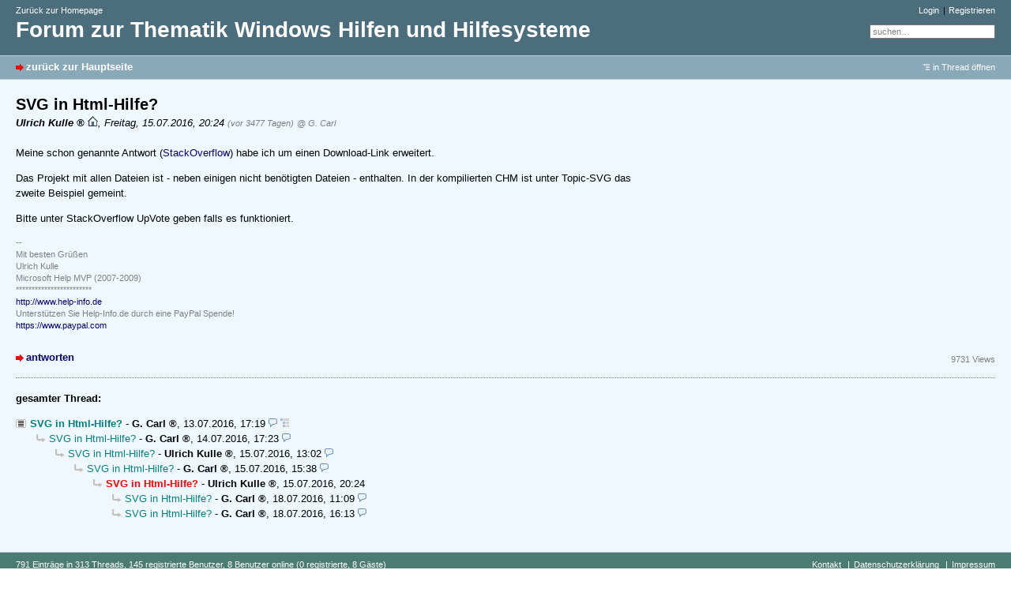

--- FILE ---
content_type: text/html; charset=utf-8
request_url: http://help-guide.de/forum/index.php?id=2004
body_size: 2590
content:
<!DOCTYPE html PUBLIC "-//W3C//DTD XHTML 1.0 Strict//EN" "http://www.w3.org/TR/xhtml1/DTD/xhtml1-strict.dtd">
<html xmlns="http://www.w3.org/1999/xhtml" xml:lang="de" dir="ltr">
<head>
<title>SVG in Html-Hilfe? - Forum zur Thematik Windows Hilfen und Hilfesysteme</title>
<meta http-equiv="content-type" content="text/html; charset=utf-8" />
<meta name="description" content="Forum von Help-Guide.de" />
<meta name="referrer" content="origin" />
<meta name="referrer" content="same-origin" />
<meta name="generator" content="my little forum 2.4.9" />
<link rel="stylesheet" type="text/css" href="http://www.help-guide.de/forum/themes/default/style.min.css" media="all" />
<link rel="top" href="./" />
<link rel="first" href="index.php?id=2000" />
<link rel="prev" href="index.php?id=2003" />

<link rel="last" href="index.php?id=2006" />
<link rel="search" href="index.php?mode=search" />
<link rel="shortcut icon" href="http://www.help-guide.de/forum/themes/default/images/favicon.ico" />
<link rel="canonical" href="http://www.help-guide.de/forum/index.php?mode=thread&amp;id=2000" /><script src="http://www.help-guide.de/forum/index.php?mode=js_defaults&amp;t=1527719231" type="text/javascript" charset="utf-8"></script>
<script src="http://www.help-guide.de/forum/js/main.min.js" type="text/javascript" charset="utf-8"></script>
</head>

<body>
<!--[if IE]><div id="ie"><![endif]-->

<div id="top">

<div id="logo">
<p class="home"><a href="../">Zurück zur Homepage</a></p><h1>
<a href="./" title="zur Hauptseite">Forum zur Thematik Windows Hilfen und Hilfesysteme</a></h1>
</div>

<div id="nav">
<ul id="usermenu">
<li><a href="index.php?mode=login" title="Anmelden">Login</a></li><li><a href="index.php?mode=register" title="Benutzerkonto einrichten">Registrieren</a></li></ul>
<form id="topsearch" action="index.php" method="get" title="Einträge durchsuchen" accept-charset="utf-8"><div><input type="hidden" name="mode" value="search" /><label for="search-input">Suche:</label>&nbsp;<input id="search-input" type="text" name="search" value="suchen…" /><!--&nbsp;<input type="image" src="templates//images/submit.png" alt="[&raquo;]" />--></div></form></div>
</div>

<div id="subnav">
<div id="subnav-1"><a class="stronglink" href="index.php?mode=index" title="zurück zur Hauptseite">zurück zur Hauptseite</a>
</div>
<div id="subnav-2"><ul id="subnavmenu"><li><a class="openthread" href="index.php?mode=thread&amp;id=2000#p2004" title="Eintrag innerhalb des Diskussionsstranges anzeigen">in Thread öffnen</a></li></ul>
</div>
</div>

<div id="content">

<div class="posting"><h1>SVG in Html-Hilfe?</h1>
<p class="author"><strong><span class="mod registered_user" title="Moderator">Ulrich Kulle</span></strong> <a href="http://www.help-info.de"><img src="themes/default/images/homepage.png" title="Homepage" alt="⌂" width="13" height="13" /></a><span class="interpunction">, </span>Freitag, 15.07.2016, 20:24 <span class="ago">(vor 3477 Tagen)</span> <span class="op-link"><a href="index.php?id=2003" title="Klicken, um zum Originalposting von G. Carl zu gelangen">@ G. Carl</a></span></p>
<p>Meine schon genannte Antwort (<a href="http://stackoverflow.com/questions/22664600/can-i-have-interactive-svg-image-files-created-with-doxygen-in-chm-fileshttp://">StackOverflow</a>) habe ich um einen Download-Link erweitert.</p>
<p>Das Projekt mit allen Dateien ist - neben einigen nicht benötigten Dateien - enthalten. In der kompilierten CHM ist unter Topic-SVG das zweite Beispiel gemeint.</p>
<p>Bitte unter StackOverflow UpVote geben falls es funktioniert.</p>

<p class="signature">--<br />
Mit besten Grüßen<br />
Ulrich Kulle<br />
Microsoft Help MVP (2007-2009)<br />
************************<br />
<a href="http://www.help-info.de">http://www.help-info.de</a><br />
Unterstützen Sie Help-Info.de durch eine PayPal Spende!<br />
<a href="http://tinyurl.com/yuesmr">https://www.paypal.com</a></p>
</div>
<div class="posting-footer">
<div class="reply"><a class="stronglink" href="index.php?mode=posting&amp;id=2004&amp;back=entry" title="Antwort zu diesem Eintrag schreiben">antworten</a></div>
<div class="info">
<span class="views">9731 Views</span></div>
</div>

<hr class="entryline" />
<div class="complete-thread">
<p class="left"><strong>gesamter Thread:</strong></p><p class="right">&nbsp;</p>
</div>

<ul class="thread openthread">

<li><a class="thread" href="index.php?id=2000">SVG in Html-Hilfe?</a> - 

<strong class="registered_user">G. Carl</strong>, 

<span id="p2000" class="tail">13.07.2016, 17:19 <a href="index.php?mode=thread&amp;id=2000" title="gesamten Thread öffnen"><img src="themes/default/images/complete_thread.png" title="gesamten Thread öffnen" alt="[*]" width="11" height="11" /></a></span>
<ul class="reply"><li><a class="reply" href="index.php?id=2001">SVG in Html-Hilfe?</a> - 

<strong class="registered_user">G. Carl</strong>, 

<span id="p2001" class="tail">14.07.2016, 17:23</span>
<ul class="reply"><li><a class="reply" href="index.php?id=2002">SVG in Html-Hilfe?</a> - 

<strong class="registered_user">Ulrich Kulle</strong>, 

<span id="p2002" class="tail">15.07.2016, 13:02</span>
<ul class="reply"><li><a class="reply" href="index.php?id=2003">SVG in Html-Hilfe?</a> - 

<strong class="registered_user">G. Carl</strong>, 

<span id="p2003" class="tail">15.07.2016, 15:38</span>
<ul class="reply"><li><span class="currentreply">SVG in Html-Hilfe?</span> - 

<strong class="registered_user">Ulrich Kulle</strong>, 

<span id="p2004" class="tail">15.07.2016, 20:24</span>
<ul class="reply"><li><a class="reply" href="index.php?id=2005">SVG in Html-Hilfe?</a> - 

<strong class="registered_user">G. Carl</strong>, 

<span id="p2005" class="tail">18.07.2016, 11:09</span>
</li>
<li><a class="reply" href="index.php?id=2006">SVG in Html-Hilfe?</a> - 

<strong class="registered_user">G. Carl</strong>, 

<span id="p2006" class="tail">18.07.2016, 16:13</span>
</li>
</ul></li>
</ul></li>
</ul></li>
</ul></li>
</ul></li>

</ul>

</div>

<div id="footer">
<div id="footer-1">791 Einträge in 313 Threads, 145 registrierte Benutzer, 8 Benutzer online (0 registrierte, 8 Gäste)<br />
Forumszeit: 22.01.2026, 08:16 (Europe/Berlin)</div>
<div id="footer-2">
<ul id="footermenu">
<li><a href="index.php?mode=contact" title="E-Mail an den Foren-Administrator" rel="nofollow">Kontakt</a></li>
<li><a href="../datenschutz.htm">Datenschutzerkl&auml;rung</a></li>
<li><a href="../impressum.htm">Impressum</a></li>
</ul></div>
</div>


<div id="pbmlf"><a href="https://mylittleforum.net/">powered by my little forum</a></div>

<!--[if IE]></div><![endif]-->

</body>
</html>


--- FILE ---
content_type: text/css
request_url: http://www.help-guide.de/forum/themes/default/style.min.css
body_size: 31456
content:
body{color:#000;background:v;margin:0;padding:0;font-family:verdana,arial,sans-serif;font-size:100.01%}
h1{margin-top:0;font-size:1.25em;font-weight:700}
h2{margin-top:20px;font-size:1.25em;font-weight:700}
p{margin-top:0}
img{border:0}
label{cursor:pointer}
a{color:#007;text-decoration:none}
a:visited{color:#007}
a:hover{color:#800080;text-decoration:underline}
a:active{color:red}
a.stronglink{padding-left:13px;color:#007;text-decoration:none;font-weight:700;background:url(images/bg_sprite_1.png) no-repeat 0 4px}
a.stronglink:visited{color:#007}
a.stronglink:hover{color:#800080;text-decoration:underline;background:url(images/bg_sprite_1.png) no-repeat 0 -46px}
a.stronglink:active{color:red}
img.next{background:url(images/bg_sprite_2.png) no-repeat 0 -11px}
img.next:hover{background:url(images/bg_sprite_2.png) no-repeat -6px -11px}
img.previous{background:url(images/bg_sprite_2.png) no-repeat 0 0}
img.previous:hover{background:url(images/bg_sprite_2.png) no-repeat -6px 0}
img.hide-sidebar{background:url(images/bg_sprite_2.png) no-repeat -9px -22px}
img.show-sidebar{background:url(images/bg_sprite_2.png) no-repeat 0 -22px}
#top{margin:0;padding:0;height:4.4em;color:#000;background:#4B6D7C}
#logo{margin:0;padding:7px 0 7px 20px;float:left}
#logo .home{margin:0 0 .3em;padding:0;font-size:.69em}
#logo .home a{color:white;}
#logo h1{margin:0;padding:0;font-size:1.75em}
#logo h1 a{color:white;text-decoration:none}
#logo h1 a:hover{color:black;text-decoration:none}
#logo .index{margin:0;padding:0;font-size:.82em}
#nav{margin:0;padding:7px 20px 7px 0;text-align:right}
#usermenu{margin:0 0 1em;font-size:.69em;list-style-type:none}
#usermenu li{display:inline;margin-left:5px}
#usermenu li:first-child{margin-left:0;padding-left:0}
#usermenu li:before{content:"|"}
#usermenu li:first-child:before{content:""}
#usermenu li a{padding-left:4px;color:white;}
#topsearch{display:inline}
#topsearch div{display:inline;font-size:.82em}
#topsearch label{display:none}
#topsearch #search-input{font-family:verdana,arial,sans-serif;font-size:.82em;width:14em;color:gray}
#topsearch #search-input:focus{color:#000}
#subnav{clear:both;margin:0;padding:0;height:1.8em;color:#000;background:#89A9B8;border-top:1px solid #bacbdf;border-bottom:1px solid #bacbdf;line-height:1.8em}
#subnav a, #footer a{color:white;}
#subnav #subnav-1{font-size:.82em;margin:0;padding:0 0 0 20px;float:left}
#subnav #subnav-2{font-size:.82em;margin:0;padding:0 20px 0 0;text-align:right}
#subnav p.subnav{margin:0;padding:0 0 0 12px;font-weight:700;background:url(images/bg_sprite_1.png) no-repeat 0 -89px}
#subnav .small{font-size:.82em}
#subnav form{display:inline}
#subnav form div{display:inline}
#subnavmenu{display:inline;margin:0;padding:0;font-size:.82em;list-style-type:none}
#subnavmenu li{display:inline;margin-left:10px}
#subnavmenu a.refresh{padding-left:14px;background:url(images/bg_sprite_1.png) no-repeat 0 -498px}
#subnavmenu a.order-1{padding-left:12px;background:url(images/bg_sprite_1.png) no-repeat 0 -548px}
#subnavmenu a.order-2{padding-left:12px;background:url(images/bg_sprite_1.png) no-repeat 0 -598px}
#subnavmenu a.fold-1{padding-left:12px;background:url(images/bg_sprite_1.png) no-repeat 0 -648px}
#subnavmenu a.fold-2{padding-left:12px;background:url(images/bg_sprite_1.png) no-repeat 0 -698px}
#subnavmenu a.tableview{padding-left:12px;background:url(images/bg_sprite_1.png) no-repeat 0 -748px}
#subnavmenu a.threadview{padding-left:12px;background:url(images/bg_sprite_1.png) no-repeat 0 -798px}
#subnavmenu a.openthread{padding-left:13px;background:url(images/bg_sprite_1.png) no-repeat 0 -848px}
#subnavmenu a.linear{padding-left:13px;background:url(images/bg_sprite_1.png) no-repeat 0 -898px}
#subnavmenu a.hierarchic{padding-left:13px;background:url(images/bg_sprite_1.png) no-repeat 0 -948px}
#subnavmenu a.fold-postings{padding-left:13px;background:url(images/bg_sprite_1.png) no-repeat 0 -998px}
a.rss{padding-left:13px;background:url(images/bg_sprite_1.png) no-repeat 0 -1048px}
input.small,select.small{font-family:verdana,arial,sans-serif;font-size:.82em}
#content{margin:0;padding:20px;min-height:200px;background:#F0F8FF}
#content p,#content ul,#content td{font-size:.82em;line-height:1.5em;max-width:60em}
#content li,#content ul ul{font-size:1em}
#content .xsmall{font-size:.69em;line-height:1.19em;color:gray;font-weight:400}
#content .small{font-size:.69em;line-height:1.19em;font-weight:400}
#footer{clear:both;font-size:.69em;line-height:1.5em;margin:0;padding:0;color:white;background:#4B7C72;border-top:1px solid #bacbdf}
#footer #footer-1{margin:0;padding:7px 0 10px 20px;float:left}
#footer #footer-2{margin:0;padding:7px 20px 10px 0;text-align:right}
#footermenu{margin:0 0 1em;list-style-type:none}
#footermenu li{display:inline;margin-left:5px;padding-left:0px;}
#footermenu li:first-child{margin-left:0;padding-left:0px;}
#footermenu li:before{content:"|";}
#footermenu li:first-child:before{content:"";}
#footermenu li a {padding-left:5px;}
#footermenu li:first-child a {padding-left:15px;}
#pbmlf{clear:both;margin:0;padding:0 20px 11px;text-align:center;font-size:.69em;color:#808080}
#pbmlf a{color:#007;text-decoration:none}
#sidebar{position:relative;width:13em;float:right;margin:0;padding:0}
#sidebar div{position:relative;z-index:2}
#sidebar h3.sidebar{position:absolute;top:0;right:0;font-size:.69em;line-height:1.7em;font-weight:400;margin:0;padding:0 17px 0 5px;background:#d2ddea url(images/bg_gradient_x.png) repeat-x 0 -150px;border:1px solid #bacbdf;z-index:1}
#sidebar h3.sidebar a{color:#000;text-decoration:none;z-index:2}
#sidebartoggle{position:absolute;top:5px;right:4px;margin:0;padding:0;z-index:3}
#latest-postings{position:relative;margin:0 0 20px 0;background:#f9f9f9;border:1px solid #bacbdf;padding:0}
#latest-postings a.hide-sidebar{position:absolute;top:2px;right:4px;margin:0;padding:0;line-height:11px}
#latest-postings h3{font-size:.69em;line-height:1.7em;font-weight:400;margin:0;padding:0 5px;background:#d2ddea url(images/bg_gradient_x.png) repeat-x 0 -150px}
#latest-postings ul{max-width:100%;font-size:.82em;list-style:none;margin:0;padding:0}
#latest-postings li{margin:0;padding:0;line-height:1.5em;word-wrap:break-word;overflow:hidden}
#latest-postings li a{background-color:#f0f0f0;line-height:1.5em;text-decoration:none;display:block;margin:0;padding:3px 5px}
#latest-postings li a:visited,#latest-postings li a.read{background-color:#fff}
#latest-postings li a:visited .entry-title,#latest-postings li a.read .entry-title{color:#007}
#latest-postings li a:focus,#latest-postings li a:hover{background:#efefef;text-decoration:none}
#latest-postings li a:focus .entry-title,#latest-postings li a:hover .entry-title{text-decoration:underline}
#latest-postings li a .entry-date,#latest-postings li a.read .entry-date{font-size:.82em;color:gray}
#tagcloud{position:relative;margin:0 0 20px 0;background:#f9f9f9;border:1px solid #bacbdf;padding:0}
#tagcloud p{margin:0;padding:5px;font-size:.69em;line-height:1.5em}
#tagcloud a.hide-sidebar{position:absolute;top:2px;right:4px;margin:0;padding:0;line-height:11px}
#tagcloud h3{font-size:.69em;line-height:1.7em;font-weight:400;margin:0;padding:0 5px;background:#d2ddea url(images/bg_gradient_x.png) repeat-x 0 -150px}
#tagcloud strong{font-weight:700;font-size:1.051em}
#modmenu{position:relative;margin:0 0 20px 0;background:#f9f9f9;border:1px solid #bacbdf}
#modmenu h3{font-size:.69em;line-height:1.7em;font-weight:400;margin:0;padding:0 5px;background:#d2ddea url(images/bg_gradient_x.png) repeat-x 0 -150px}
#mod-options{list-style:none;margin:0;padding:5px;font-size:.69em!important;line-height:1.7em!important}
#mod-options a {padding-left:15px;}
#mod-options a.delete-marked{background:url(images/bg_sprite_4.png) no-repeat 0 -296px}
#mod-options a.manage{background:url(images/bg_sprite_4.png) no-repeat 0 -347px}
#mod-options a.report{background:url(images/bg_sprite_4.png) no-repeat 0 -48px}
#mod-options a.delete-spam{background:url(images/bg_sprite_3.png) no-repeat 0 -47px}
#mod-options a.non-activated-users{background:url(images/bg_sprite_4.png) no-repeat 0 -396px}
#bottombar{position:relative;margin:20px 0 -20px}
#bottombar h3.sidebar{position:relative;float:right;font-size:.69em;line-height:1.6em;font-weight:400;margin:0 0 20px;padding:0 17px 0 5px;background:#d2ddea url(images/bg_gradient_x.png) repeat-x 0 -140px;border:1px solid #bacbdf}
#bottombar h3.sidebar a{color:#000;text-decoration:none}
#bottombar:not(.js-display-fold) h3.sidebar{margin:0}
#bottombarhandle{position:absolute;top:0;right:4px;margin:0;padding:0;z-index:3}
#bottombar #sidebarcontent div{position:relative;z-index:2;background:#f9f9f9;border:1px solid #bacbdf;margin:0 0 20px}
#bottombar h3{font-size:.69em;line-height:1.7em;font-weight:400;margin:0;padding:0 5px;background:#d2ddea url(images/bg_gradient_x.png) repeat-x 0 -140px}
#bottombar #tagcloud p{padding:10px}
#bottombar .xsmall{font-size:.82em}
#bottombar #mod-options{padding:10px}
#usersonline{background:#f9f9f9;border:1px solid #bacbdf;margin:20px 0}
#usersonline h3{font-size:.69em;line-height:1.7em;font-weight:400;margin:0;padding:0 5px;background:#d2ddea url(images/bg_gradient_x.png) repeat-x 0 -140px}
#usersonline p{margin:0;padding:7px 5px;font-size:.82em;line-height:1.5em}
.posting img.avatar{float:right;margin:0 0 20px 20px}
.posting h1{margin:0 0 2px;padding:0}
.posting h1 .category{font-size:.57em}
.posting .author{margin:1px 0 18px;font-style:italic}
*+html .posting ul{padding-left:17px}
.posting li{font-size:.82em;line-height:1.5em}
.posting li li{font-size:1em}
.quote{color:#6f6f6f;font-style:italic}
.edited,.ago{font-size:.82em;color:gray}
img.no-text{cursor:help}
pre{max-width:100%;overflow:auto}
code{font-family:"courier new",courier;color:navy}
code.monospace{color:#000}
blockquote{margin:0;padding:0 0 0 30px;color:#6f6f6f;font-style:italic;background:url(images/quote.png) no-repeat top left}
blockquote code{font-family:"courier new",courier;color:#6f6f6f}
.posting-footer{clear:both;margin:25px 0 0;padding:0}
.posting-footer .reply{font-size:.82em;float:left}
.posting-footer .locked{font-size:.82em;color:gray;padding-left:16px;background:url(images/locked.png) no-repeat 0 0}
.posting-footer .info{text-align:right}
.posting-footer .views{font-size:.69em;color:gray}
.posting-footer .options{display:inline;font-size:.69em!important;list-style-type:none;max-width:100%!important;padding:0}
.posting-footer .options li{display:inline;margin:0 0 0 1em}
.posting-footer a.edit{padding-left:16px;background:url(images/bg_sprite_3.png) no-repeat 0 2px}
.posting-footer a.delete{padding-left:13px;background:url(images/bg_sprite_3.png) no-repeat 0 -47px}
.posting-footer a.add-bookmark{padding-left:14px;background:url(images/bg_sprite_3.png) no-repeat 0 -97px}
.posting-footer a.delete-bookmark{padding-left:14px;background:url(images/bg_sprite_3.png) no-repeat 0 -147px}
.posting-footer a.move{padding-left:13px;background:url(images/bg_sprite_4.png) no-repeat 0 2px}
.posting-footer a.report{padding-left:14px;background:url(images/bg_sprite_4.png) no-repeat 0 -48px}
.posting-footer a.lock{padding-left:16px;background:url(images/bg_sprite_4.png) no-repeat 0 -99px}
.posting-footer a.unlock{padding-left:16px;background:url(images/bg_sprite_4.png) no-repeat 0 -149px}
.posting-footer a.lock-thread{padding-left:16px;background:url(images/bg_sprite_4.png) no-repeat 0 -200px}
.posting-footer a.unlock-thread{padding-left:16px;background:url(images/bg_sprite_4.png) no-repeat 0 -250px}
.thread-posting{position:relative;border-left:10px solid #d2ddea;border-right:1px solid #f0f0f0;border-top:1px solid #f0f0f0;border-bottom:1px solid #f0f0f0;margin:0 0 20px;padding:0;background:#fff}
.new{border-left:10px solid #88a9cf!important}
.thread-posting h1,.thread-posting h2{margin:0 0 2px;padding:0}
.thread-posting h1 .category{font-size:.57em}
.thread-posting .header{background:#f5f5f5;margin:0;padding:0 0 5px 10px}
.thread-posting .header img.avatar{position:relative;margin:0 0 20px 20px;padding:5px;background:#f5f5f5;float:right}
.thread-posting .body{margin:0;padding:10px}
.thread-posting .author{margin:1px 0 0;font-style:italic}
.thread-posting .posting-footer{margin:10px}
.hide-posting{position:absolute;top:0;left:-10px}
.thread-wrapper{margin:0;padding:0}
.reply-wrapper{margin:0 0 0 20px;padding:0;list-style-type:none}
.deep-reply-wrapper{margin:0 0 0 10px;padding:0;list-style-type:none}
.very-deep-reply-wrapper{margin:0;padding:0;list-style-type:none}
.op-link,.op-link a{font-size:.9em;color:gray}
#content p.tags{margin:20px 0 0;padding:0;color:gray;font-size:.69em;line-height:1.42em}
#content p.signature{margin:10px 0 0;padding:0;color:gray;font-weight:400;font-size:.69em;line-height:1.42em}
h2.postingform{margin:0 0 20px}
p.reply-to{margin:0 0 20px}
div.complete-thread{margin-bottom:30px}
div.complete-thread p.left{float:left}
#content div.complete-thread p.right{float:right;text-align:right;font-size:.69em}
ul.openthread{clear:both}
#usernav{height:1.5em;margin:0 0 15px;padding:0}
#usersearch{float:left;font-size:.82em}
#usersearch div,#usersearch form{display:inline}
#usersearch label{display:none}
#userpagination{float:right;text-align:right}
#usernav-bottom{margin:15px 0 0;padding:0;text-align:right;font-size:.82em}
#admin-usernav-bottom{height:2em;margin:15px 0 20px}
#selectioncontrols{height:2em;margin:10px 0 0;padding:0}
#admin-usernav-bottom #selectioncontrols{float:left;height:2em;margin:0;padding:0}
#selectioncontrols #arrow-selected{margin:0 0 0 13px}
#selectioncontrols .checkall{margin-left:1em;font-size:.69em}
#admin-usernav-bottom #userpagination{float:right;height:2em;text-align:right}
.spam{color:red;font-weight:700;background:#ff0}
.spam-note{font-weight:700;color:red;background:#ff0;padding:5px}
.thread ul{font-size:1em}
.thread li{font-size:1em}
.thread li li{font-size:1em}
.thrbeg{font-weight:700}
.caution{padding:0 0 0 20px;color:red;font-weight:700;background:url(images/caution.png) no-repeat left center}
.ok{padding:0 0 0 20px;font-weight:700;color:red;background:url(images/tick.png) no-repeat left center}
.entryline{clear:both;margin:15px 0;border-top:1px dotted gray;border-left:0;border-right:0;border-bottom:0;height:1px}
.marked-threads{margin:30px 0 0;font-size:11px}
.marked-threads-board{margin:10px 1px 0;font-size:11px}
.ip{font-size:11px;color:gray}
span.userdata{margin:0;padding:0}
.online{color:red}
.underline{text-decoration:underline}
label.main{font-weight:700}
label.active{color:#000}
label.inactive{color:gray!important}
label.inactive input{color:gray}
label.unavailable{color:silver}
fieldset.active{border:none;margin:0;padding:0}
fieldset.active label,fieldset.active input{color:#000}
fieldset.inactive{border:none;margin:0;padding:0}
fieldset.inactive label,fieldset.inactive input{color:gray}
.checkboxlist{list-style-type:none;margin:0;padding:0;font-size:1em!important}
.login{width:17em}
.nowrap{white-space:nowrap}
.user-locked{color:red!important}
ul.filelist{list-style-type:none;padding-left:0;margin-left:0;font-size:.82em;line-height:1.7em!important}
ul.filelist img{margin:0 5px -3px 0;padding:0}
ul.thread span.mod,ul.thread span.admin,td span.admin,td span.mod{cursor:help}
.registered_user::after{content:" \00AE"}
#captcha{margin:0;padding:0}
#captcha p{font-size:1em}
#captcha img,img.captcha{border:1px solid #000}
.category{color:navy;font-size:.82em;font-weight:400}
.category-regusers{color:navy;font-size:.82em;font-weight:400;background:#e7e7e7}
.category-adminmod{color:navy;font-size:.82em;font-weight:400;background:#d5d5d5}
.category-b{color:#00c;font-size:.82em;font-weight:400}
.category-regusers-b{color:#00c;font-size:.82em;font-weight:400;border-bottom:1px dotted #00c}
.category-adminmod-b{color:#00c;font-size:.82em;font-weight:400;border-bottom:1px solid #00c}
h3.preview{margin:10px 0 3px;font-size:.82em;font-weight:700;color:red}
div.preview{margin:0 0 25px;padding:10px;color:#000;border:1px dotted red}
table.wide{width:100%}
table.normaltab{width:100%;border:1px solid #bacbdf;background:#fff}
table.normaltab th{vertical-align:top;font-size:.82em;font-weight:700;text-align:left;color:#000;background:#d2ddea url(images/bg_gradient_x.png) repeat-x 0 -140px}
table.normaltab td{vertical-align:top;font-size:.82em;font-weight:400;color:#000}
table.normaltab tr.a td{background:#f5f5f5}
table.normaltab tr.b td{background:#f9f9f9}
table.normaltab td.c{width:150px;background:#d2ddea url(images/bg_gradient_y.png) repeat-y right center}
table.normaltab td.d{background:#f5f5f5}
table.normaltab td.subject{min-width:50%}
#content table.normaltab p{font-size:1em}
#content table.normaltab .small,#content table.normaltab .xsmall{font-size:.82em}
table.normaltab tr.drag td{background:#ddd}
p.userdata{margin:0}
.normalform{font-size:.82em}
.inline{display:inline}
#postingform fieldset{border:none;margin:0 0 1em}
#postingform p{font-size:1em;margin:0 0 5px;padding:0}
#postingform label.input{display:block;float:left;width:8em;font-weight:700}
#postingform label.textarea{font-weight:700}
#postingform input.checkbox{margin-left:8em}
#postingform #insert-quote{margin:0 0 0 .5em;font-weight:400;font-size:.82em;padding:0 0 0 14px;background:url(images/quote_message.png) no-repeat left center}
#postingform #text{width:700px;height:400px;float:left}
#postingform #format-bar{margin-left:720px}
#postingform{font-size:.82em}
#postingform .small,#postingform .xsmall{font-size:.82em}
#delete_cookie{font-size:.82em}
#delete_cookie a{padding-left:13px;background:url(images/bg_sprite_3.png) no-repeat 0 -47px}
#bbcode-bar{margin:0 0 10px;width:62px}
#bbcode-bar button{width:62px;font-size:11px;margin:0 0 3px;padding:0}
#bbcode-bar button span{line-height:1.4em}
#bbcodebutton-b span{font-weight:700}
#bbcodebutton-i span{font-style:italic}
#bbcodebutton-link span{color:#00c;text-decoration:underline}
#bbcodebutton-color span{padding:0 0 0 15px;color:red;background:url(images/bg_sprite_5.png) no-repeat 0 1px}
#bbcodebutton-size span{padding:0 0 0 16px;background:url(images/bg_sprite_5.png) no-repeat 0 -47px}
#bbcodebutton-list span{padding:0 0 0 11px;background:url(images/bg_sprite_5.png) no-repeat 0 -99px}
#bbcodebutton-img span{padding:0 0 0 15px;background:url(images/bg_sprite_5.png) no-repeat 0 -148px}
#bbcodebutton-upload span{padding:0 0 0 11px;background:url(images/bg_sprite_5.png) no-repeat 0 -199px}
#bbcodebutton-flash span{padding:0 0 0 17px;background:url(images/bg_sprite_5.png) no-repeat 0 -248px}
#bbcodebutton-tex span{padding:0 0 0 19px;background:url(images/bg_sprite_5.png) no-repeat 0 -299px}
#bbcodebutton-code span{font-family:"courier new",courier;color:navy}
#bbcode-options{position:absolute}
#bbcode-options div{background:#efefef;border:1px solid silver;padding:0;font-size:.82em}
#bbcode-options ul{list-style-type:none;margin:0;padding:0}
#bbcode-options ul a{color:#000;display:block;text-decoration:none;padding:3px 5px;min-width:100px}
#bbcode-options ul a:hover{background:#e0e0e0}
#bbcode-options table{background:#bbb;border:none;margin:0;padding:0;border-collapse:collapse}
#bbcode-options table td{width:15px!important;height:15px!important;margin:0;padding:0}
#bbcode-options table a{margin:0;padding:0;border:1px solid #bbb;width:15px;height:15px}
#bbcode-options table a:hover{border:1px solid #fff;text-decoration:none}
#smiley-bar{width:70px}
#smiley-bar button.default{margin:0 1px 1px 0;padding:0;width:30px}
#smiley-bar button.default span{display:block;line-height:1px;margin:0;padding:0}
#smiley-bar button.default img{margin:0;padding:0}
#smiley-bar button.more-smilies{width:62px;font-size:11px;margin:0 0 3px;padding:0}
#smiley-bar button span{line-height:1.4em}
#additional-smilies{border:none!important;margin:0;padding:7px 0 0 7px !important;max-width:200px}
#additional-smilies img{margin:0 7px 7px 0}
#bbcode-instructions{margin:0;padding:0;font-size:.82em}
#bbcode-instructions dt{font-weight:700}
#bbcode-instructions dd{margin-left:0}
#smiley-instructions dt{float:left}
#smiley-instructions dd{clear:right}
button.insert-smiley{margin:0;padding:0;font-size:11px;font-weight:400}
#smilies li{display:inline-block;min-width:50px;padding:0 10px 10px 0;white-space:nowrap}
ul.pagination{margin:0;padding:0;list-style-type:none;font-size:.9em}
ul.pagination li{display:inline;font-size:.9em;margin-left:.7em;position:relative}
ul.pagination li:first-child{margin-left:0}
ul.pagination a,ul.pagination span{border:1px solid #bacbdf;background:#f9f9f9;padding:1px 6px}
ul.pagination a:hover{border:1px solid #00c;background:#efefef;text-decoration:none}
ul.pagination .current{border:1px solid #bacbdf;color:red;font-weight:700}
ul.pagination-index{margin:0;text-align:right;max-width:100%!important}
ul.pagination-index-table{margin-top:20px!important;text-align:right;max-width:100%!important}
#more-smilies{position:absolute;width:200px;background:#ffc;border:1px solid silver;display:none}
#more-smilies .close{position:absolute;top:0;right:0;padding:0}
#more-smilies-body{overflow:auto}
#more-smilies-content{max-height:300px}
#more-smilies-content p{padding:10px}
#more-smilies-content img{padding:5px}
#colorpicker{position:absolute;background:#bbb;border:1px solid #bbb;display:none}
#colorpicker table{margin:0;padding:0;line-height:10px}
#colorpicker table img{margin:0;padding:0;border:1px solid #bbb}
#colorpicker table a:hover img{margin:0;padding:0;border:1px solid #fff}
#sizepicker{position:absolute;background:#efefef;border:1px solid silver;display:none;padding:0}
#sizepicker p{margin:0;padding:0}
#sizepicker p a{color:#000;display:block;text-decoration:none;padding:3px}
#sizepicker p a:hover{background:#e0e0e0}
#codepicker{position:absolute;background:#efefef;border:1px solid silver;display:none;padding:0}
#codepicker ul{list-style-type:none;margin:0;padding:0}
#codepicker ul a{color:#000;display:block;text-decoration:none;padding:1px 5px}
#codepicker ul a:hover{background:#e0e0e0}
.additional-admin-info{float:right}
.additional-admin-info div{background:#f9f9f9;border:1px solid #bacbdf;margin:0 0 20px 0;padding:0;width:13em}
.additional-admin-info h3{margin:0;padding:0 5px;font-size:0.69em;line-height:1.7em;background:#d2ddea url("images/bg_gradient_x.png") repeat-x scroll 0 -150px}
.additional-admin-info p{font-size:0.69em;line-height:1.5em;margin:0;padding:5px}
#admin-info-install_script_exists h3{color: red;}
#admin-info-install_script_exists h3::before{content: url("images/caution.png"); padding-right: 5px;}
.adminmenu{list-style-type:none;padding-left:0;margin-left:0;font-size:.82em;line-height:1.7em!important}
.adminmenu a{text-decoration:none}
.adminmenu a:hover span{text-decoration:underline}
.adminmenu a img{margin:0 5px -3px 0;padding:0}
#content .adminmenu .small{font-size:.82em}
.manage-postings{border:1px solid #bacbdf;margin-top:25px;background:#f9f9f9}
.manage-postings legend{font-size:.82em;font-weight:700}
a.thread,a.thread:link{padding-left:18px;color:#008080;text-decoration:none;font-weight:700;background:url(images/bg_sprite_1.png) no-repeat 0 -148px}
a.thread:visited{color:#007}
a.thread:focus,a.thread:hover{color:#000080;text-decoration:underline}
a.thread:active{color:#7C5A4B}
a.thread-sticky,a.thread-sticky:link{padding-left:18px;color:#00c;text-decoration:none;font-weight:700;background:url(images/bg_sprite_1.png) no-repeat 0 -250px}
a.thread-sticky:visited{color:#007}
a.thread-sticky:focus,a.thread-sticky:hover{color:#00f;text-decoration:underline}
a.thread-sticky:active{color:red}
a.thread-sticky-locked,a.thread-sticky-locked:link{padding-left:18px;color:#00c;text-decoration:none;font-weight:700;background:url(images/bg_sprite_1.png) no-repeat 0 -1210px}
a.thread-sticky-locked:visited{color:#007}
a.thread-sticky-locked:focus,a.thread-sticky-locked:hover{color:#00f;text-decoration:underline}
a.thread-sticky-locked:active{color:red}
a.thread-locked,a.thread-locked:link{padding-left:18px;color:#00c;text-decoration:none;font-weight:700;background:url(images/bg_sprite_1.png) no-repeat 0 -1110px}
a.thread-locked:visited{color:#007}
a.thread-locked:focus,a.thread-locked:hover{color:#00f;text-decoration:underline}
a.thread-locked:active{color:red}
a.threadnew-sticky,a.threadnew-sticky:link{padding-left:18px;color:#00c;text-decoration:none;font-weight:700;background:url(images/bg_sprite_1.png) no-repeat 0 -300px}
a.threadnew-sticky:visited{color:#007}
a.threadnew-sticky:focus,a.threadnew-sticky:hover{color:#00f;text-decoration:underline}
a.threadnew-sticky:active{color:red}
a.threadnew-sticky-locked,a.threadnew-sticky-locked:link{padding-left:18px;color:#00c;text-decoration:none;font-weight:700;background:url(images/bg_sprite_1.png) no-repeat 0 -1260px}
a.threadnew-sticky-locked:visited{color:#007}
a.threadnew-sticky-locked:focus,a.threadnew-sticky-locked:hover{color:#00f;text-decoration:underline}
a.threadnew-sticky-locked:active{color:red}
a.threadnew-locked,a.threadnew-locked:link{padding-left:18px;color:#00c;text-decoration:none;font-weight:700;background:url(images/bg_sprite_1.png) no-repeat 0 -1160px}
a.threadnew-locked:visited{color:#007}
a.threadnew-locked:focus,a.threadnew-locked:hover{color:#00f;text-decoration:underline}
a.threadnew-locked:active{color:red}
a.threadnew,a.threadnew:link{padding-left:18px;color:#00c;text-decoration:none;font-weight:700;background:url(images/bg_sprite_1.png) no-repeat 0 -198px}
a.threadnew:visited{color:#007}
a.threadnew:focus,a.threadnew:hover{color:#00f;text-decoration:underline}
a.threadnew:active{color:red}
a.reply,a.reply:link{padding-left:16px;color:#008080;text-decoration:none;font-weight:400;background:url(images/bg_sprite_1.png) no-repeat 0 -348px}
a.reply:visited{color:#007}
a.reply:focus,a.reply:hover{color:#000080;text-decoration:underline}
a.reply:active{color:#000080}
a.replynew,a.replynew:link{padding-left:16px;color:#00c;text-decoration:none;font-weight:400;background:url(images/bg_sprite_1.png) no-repeat 0 -398px}
a.replynew:visited{color:#007}
a.replynew:focus,a.replynew:hover{color:#00f;text-decoration:underline}
a.replynew:active{color:red}
a.read,a.read:link,a.read:visited,#latest-postings li a span.read{color:#007}
a.read:focus,a.read:hover{color:#800080}
a.read:active{color:#000080}
.currentthread{padding-left:18px;color:red;font-weight:700;background:url(images/bg_sprite_1.png) no-repeat 0 -148px}
.currentthreadnew{padding-left:18px;color:red;font-weight:700;background:url(images/bg_sprite_1.png) no-repeat 0 -198px}
.currentreply{padding-left:16px;color:red;font-weight:700;background:url(images/bg_sprite_1.png) no-repeat 0 -348px}
.currentreplynew{padding-left:16px;color:red;font-weight:700;background:url(images/bg_sprite_1.png) no-repeat 0 -398px}
a.internal,a.internal:link{padding-left:18px;color:#00c;text-decoration:none;background:url(images/bg_sprite_1.png) no-repeat 0 -148px}
a.internal:hover{color:#00f;text-decoration:underline}
a.internal:active{color:red}
ul.thread{margin:0 0 1.5em;padding:0;list-style-type:none;max-width:100%!important}
ul.thread li{text-indent:-18px;margin-left:18px;position:relative}
ul.thread li span.tail{white-space:nowrap}
ul.thread li .replies{color:gray;font-size:.82em}
ul.thread li .category{font-size:.82em}
ul.reply,ul.deep-reply,ul.very-deep-reply{margin:0 0 0 -16px;padding:0 0 0 16px;list-style-type:none;max-width:100%!important}
ul.reply li{text-indent:-16px;margin-left:24px}
td ul.reply li{text-indent:-16px;margin-left:20px}
ul.deep-reply li{text-indent:-16px;margin-left:10px}
td ul.deep-reply li{text-indent:-16px;margin-left:5px}
ul.very-deep-reply li{text-indent:-16px;margin-left:0}
td ul.very-deep-reply li{text-indent:-16px;margin-left:0}
ul.complete-thread{margin:0 0 20px;padding:0;list-style-type:none;clear:both;max-width:100%!important}
ul.reply ul{background:url(images/thread_connecting_line.png) repeat-y left center}
ul.reply li:last-child>ul{background:none}
span.fold-expand{display:none}
ul.folded{margin:0 0 10px;padding:0 0 0 15px}
ul.folded span.fold-expand{position:absolute;top:-2px;left:-15px;display:inline;margin-right:5px}
img.expand-thread-inactive{width:9px;height:9px;background:url(images/bg_sprite_2.png) no-repeat 0 -31px}
img.expand-thread{width:9px;height:9px;background:url(images/bg_sprite_2.png) no-repeat 0 -22px}
img.fold-thread{width:9px;height:9px;background:url(images/bg_sprite_2.png) no-repeat -9px -22px}
td ul.thread{margin:0;padding:0;list-style-type:none;font-size:1em!important}
td ul.thread ul{font-size:.82em!important;line-height:1em}
td ul.thread ul ul{font-size:1em!important}
td ul.folded{margin:0;padding:0 0 0 15px}
ul.searchresults{margin:0 0 20px;padding:0;list-style-type:none;max-width:100%!important}
ul.searchresults li{font-size:1em;padding:0 0 10px}
ul.searchresults li li{font-size:1em}
a.thread-search{padding-left:18px;color:#00c;font-weight:700;background:url(images/bg_sprite_1.png) no-repeat 0 -148px}
a.reply-search{padding-left:18px;color:#00c;font-weight:700;background:url(images/bg_sprite_1.png) no-repeat 0 -448px}
a.thread-search:active,a.reply-search:active{color:red}
img.thumbnail{width:150px;border:1px solid silver;margin:0}
a:link img.thumbnail{color:#00f;border:1px solid silver}
a:visited img.thumbnail{color:#00f;border:1px solid silver}
a:hover img.thumbnail{color:#00f;border:1px solid #000}
img.left{display:block;float:left;margin:0 10px 10px 0}
img.right{float:right;margin:0 0 10px 10px}
#ajax-preview{position:absolute;top:100px;left:100px;margin:13px 0 0 -3px;z-index:10;width:20px}
#ajax-preview-top{position:absolute;width:100%;top:0;height:16px;background:transparent url(images/bg_sprite_2.png) no-repeat 8px -40px;z-index:10}
#ajax-preview-main{border-top:1px solid silver;position:absolute;top:15px;right:0;width:500px}
#ajax-preview-close{float:right;cursor:pointer}
#ajax-preview-body{background:#ffc;margin:0;padding:0;border-left:1px solid silver;border-right:1px solid silver;border-bottom:1px solid silver}
#ajax-preview-content{margin:0;padding:0 14px;max-height:350px;overflow:auto;clear:both;padding-bottom:16px}
#ajax-preview-replylink-wrapper{margin:0;padding:0;font-size:.69em!important}
#ajax-preview-replylink-wrapper:before{content:"[ "}
#ajax-preview-replylink-wrapper:after{content:" ]"}
#ajax-preview-replylink{margin:0;padding:0}
#ajax-preview-throbber{display:block;margin-left:auto;margin-right:auto}
#ajax-preview-content p,#ajax-preview-content ul{font-size:.82em;line-height:1.5em}
#ajax-preview-content li,#ajax-preview-content ul ul{font-size:1em}
#ajax-preview-content img{max-width:100%}
#image-canvas{position:absolute;top:0;left:0;width:100%;height:100%;background:url(images/canvas_bg.png);z-index:20}
#image-canvas img{display:block;margin:2em auto 0;border:1px solid #000;z-index:30;max-width:90%}
#ie ul.reply{width:100%}
#ie ul.reply ul{background:none}
#ie ul.thread li{height:100%}
* html #ie ul.thread{margin-left:-18px}
* html #ie ul.thread li{text-indent:0}
* html #ie #usermenu li{margin-left:5px;padding-left:5px;background:none}
* html #ie #subnav #subnav-2{padding-top:.4em}
* html #ie #footermenu li{margin-left:5px;padding-left:5px;background:none}
* html #ie div.complete-thread{margin-bottom:20px}
.js-display-none{display:none}
.js-display-block{display:block}
.js-visibility-hidden{visibility:hidden}
.js-cursor-pointer{cursor:pointer}
.js-cursor-move{cursor:move}
.js-display-fold .wrapper,.js-display-fold #sidebarcontent{display:none}
.js-display-fold img.avatar{width:1.6em;height:1.6em}
form p.hp{display: none}